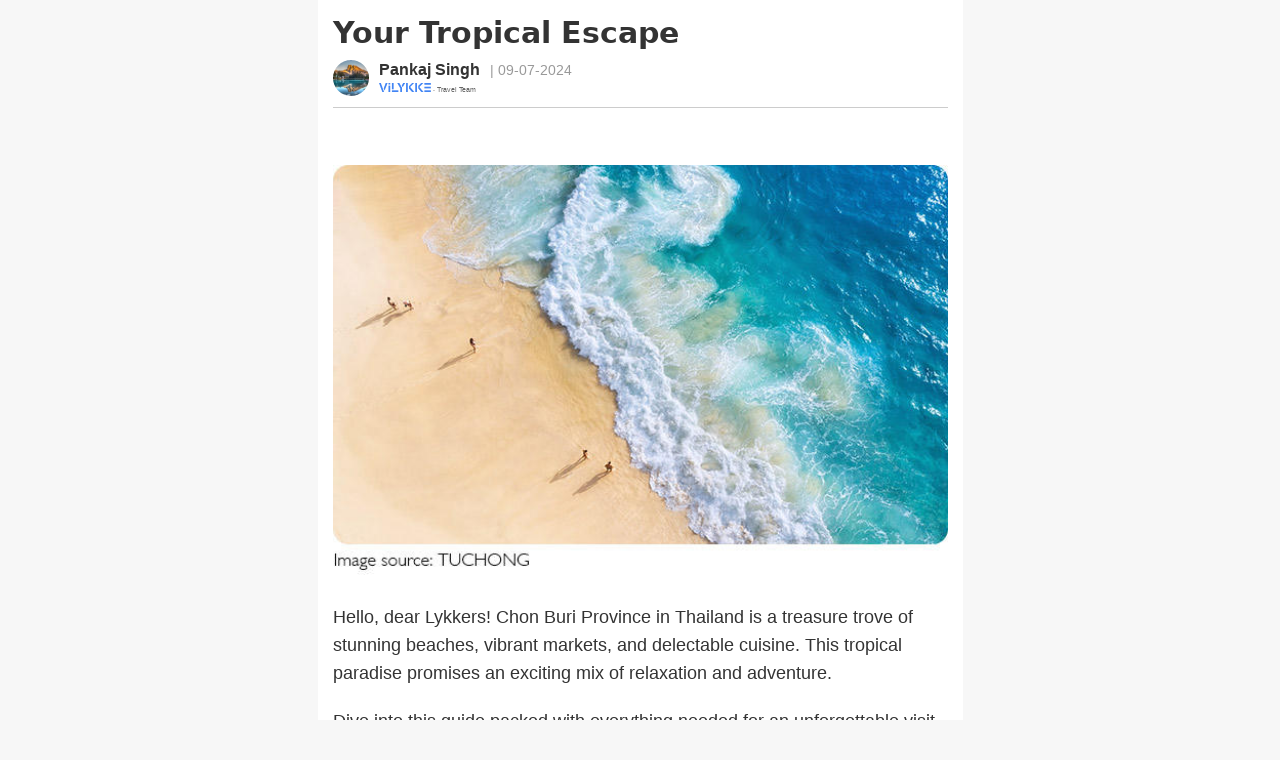

--- FILE ---
content_type: text/html; charset=utf-8
request_url: http://24htopnews.net/Index/item/id/97551.html
body_size: 3662
content:
<!DOCTYPE html>
<html lang="en">
<head>
    <title>Your Tropical Escape - [Picture of lifestyle]</title>
    <meta http-equiv="Content-Type" content="text/html; charset=UTF-8">
    <meta data-n-head="ssr" name="viewport" content="width=device-width,user-scalable=no,initial-scale=1">
    <meta name="referrer" content="always">
    <link rel="icon" type="image/x-icon" href="/favicon.ico">
    <link rel="stylesheet" type="text/css" href="https://cdn.boyuanhulian.com/css/itemScrollNewV1.css">
    <script type='text/javascript' defer src="https://www.vilykke.com/js/commentMoreV1.0.js"></script>
    <link rel="stylesheet" type="text/css" href="https://www.vilykke.com/style/feedbackV1.0.css">
    <script type='text/javascript' defer src="https://www.vilykke.com/js/feedbackV1.2.js"></script>
    <script type='text/javascript' src="https://cdn.boyuanhulian.com/js/itemScrollNewV3.js"></script>
        <script async src="https://pagead2.googlesyndication.com/pagead/js/adsbygoogle.js?client=ca-pub-9868960719411557" crossorigin="anonymous"></script>        <script>
        let langTmp = 'en'
        if (langTmp == '') {
            langTmp = navigator.language
        }
        const lang = langTmp;
        if (window.vivoDetailPageJsHelper && typeof window.vivoDetailPageJsHelper.notifyPageLoadSuccess === 'function') {
            window.vivoDetailPageJsHelper.notifyPageLoadSuccess();
        }
    </script>
    <style>
        .ad-box {
            width: 100%;
        }
    </style>
</head>
<body  >
<input type="hidden" id="hidden_item_id" value="97551">
<div class="page_container" id="page_container" data-id="97551"   data-lan="en" data-countrycodes="ID,TH,VN,MM,PH,MY,HK,TW,PK,KH,BD,LA,SG,LK,NP,AU,KZ,AE,KE,MA,EG,PL,NG,SA,JO,ZA,GE,UZ,TZ,YE,GH,CI" data-typeid="3">
    <div class="box">
        <div class="content-text" style="margin-top: 15px;">
            <div class="content-title-div">Your Tropical Escape</div>
            <div class="author author-div">
                <div class="headimg headimg-div"><img width="100%" height="100%" src="https://cdn.shengboglobal.com/Upload/1131225029.webp"></div>
                <div>
                    <div style="display: flex;">
                        <div class="nickname nickname-div">Pankaj Singh</div>
                        <div class="time time-div">| 09-07-2024</div>
                    </div>
                    <div style="display: flex;">
                                                    <div class="type-div"><img height="9px" src="/img/logo.svg?" /> · Travel Team</div>
                                            </div>
                </div>
            </div>
        </div>
        <div class="ad-box">
            <ins class="adsbygoogle"
                 style="display:block"
                 data-ad-client="ca-pub-9868960719411557"
                 data-ad-slot="3113701154"
                 data-ad-format="auto"
                 data-full-width-responsive="true"></ins><script>(adsbygoogle = window.adsbygoogle || []).push({}); </script>        </div>
        <div class="content-text"><img src="https://cdn.shengboglobal.com/Upload/File/2023/09/07/1201177390.jpeg?x-oss-process=image/resize,w_600/quality,Q_75" width="100%"></div><div class="content-text">Hello, dear Lykkers! Chon Buri Province in Thailand is a treasure trove of stunning beaches, vibrant markets, and delectable cuisine. This tropical paradise promises an exciting mix of relaxation and adventure.</div><div class="content-text">Dive into this guide packed with everything needed for an unforgettable visit to Chon Buri!</div><div class="content-text"><h3>Getting to Chon Buri </h3></div><div class="content-text">Chon Buri is conveniently located about 80 kilometers southeast of Bangkok. For those driving, it's a smooth 1.5-hour drive via Route 7. </div><div class="content-text">Prefer public transport? Buses from Bangkok's Eastern Bus Terminal (Ekkamai) run frequently, with the journey taking around 2 hours.</div><div class="ad-box"><ins class="adsbygoogle"
                 style="display:block"
                 data-ad-client="ca-pub-9868960719411557"
                 data-ad-slot="9469541732"
                 data-ad-format="auto"
                 data-full-width-responsive="true"></ins><script>(adsbygoogle = window.adsbygoogle || []).push({}); </script></div><div class="content-text"><h3> Pattaya Beach: Sun, Sand, and Fun</h3></div><div class="content-text">A visit to Chon Buri wouldn't be complete without stopping by Pattaya Beach. Open all day, every day, this bustling beach is perfect for sunbathing, swimming, and water sports. Beach chairs and umbrellas are available for rent, typically costing around $2 for the day. Remember to pack sunscreen and stay hydrated!</div><div class="content-text"><p style="margin:0;" id="materialMiddle"><iframe src="https://www.google.com/maps/embed?pb=!1m18!1m12!1m3!1d15554.048785530551!2d100.86947973939414!3d12.939043247970956!2m3!1f0!2f0!3f0!3m2!1i1024!2i768!4f13.1!3m3!1m2!1s0x3102960fda39af59%3A0x2aa5f7d853e4e858!2sPattaya%20Beach!5e0!3m2!1sen!2sus!4v1720443678513!5m2!1sen!2sus" width="100%" height="256" style="border:0;" allowfullscreen="" loading="lazy" referrerpolicy="no-referrer-when-downgrade"></iframe></p></div><div class="content-text"><h3> Nong Nooch Tropical Garden: A Botanical Wonderland</h3></div><div class="content-text">Nong Nooch Tropical Garden, open from 8 AM to 6 PM daily, is a must-see. With over 500 acres of beautifully landscaped gardens, cultural shows, and an impressive collection of orchids, it’s a feast for the senses. Admission is $15 for adults and $8 for children. Plan to spend at least half a day exploring this lush paradise.</div><div class="ad-box"><ins class="adsbygoogle"
                 style="display:block"
                 data-ad-client="ca-pub-9868960719411557"
                 data-ad-slot="1249955145"
                 data-ad-format="auto"
                 data-full-width-responsive="true"></ins><script>(adsbygoogle = window.adsbygoogle || []).push({}); </script></div><div class="content-text"><p style="margin:0;" id="materialMiddle"><iframe src="https://www.google.com/maps/embed?pb=!1m18!1m12!1m3!1d3891.200353213468!2d100.93255647447033!3d12.765496987531245!2m3!1f0!2f0!3f0!3m2!1i1024!2i768!4f13.1!3m3!1m2!1s0x3102926cb01933bf%3A0xdfafa55b926f8451!2sNong%20Nooch%20Botanical%20Garden!5e0!3m2!1sen!2sus!4v1720443696155!5m2!1sen!2sus" width="100%" height="256" style="border:0;" allowfullscreen="" loading="lazy" referrerpolicy="no-referrer-when-downgrade"></iframe></p></div><div class="content-text"><h3>Sanctuary of Truth: An Architectural Marvel</h3></div><div class="content-text">The Sanctuary of Truth, located in Pattaya, is a wooden structure filled with intricate carvings. Open daily from 8 AM to 6 PM, it offers a glimpse into Thai craftsmanship and philosophy. Entry is $13 for adults and $6 for children. Guided tours are available and highly recommended to appreciate the detailed artistry.</div><div class="content-text"><p style="margin:0;" id="materialMiddle"><iframe src="https://www.google.com/maps/embed?pb=!1m18!1m12!1m3!1d63700716.50455684!2d27.061011599999983!3d12.9729272!2m3!1f0!2f0!3f0!3m2!1i1024!2i768!4f13.1!3m3!1m2!1s0x3102bddf49b7a21d%3A0x55ddcadf85390c69!2sSanctuary%20of%20Truth!5e0!3m2!1sen!2sus!4v1720519510603!5m2!1sen!2sus" width="100%" height="256" style="border:0;" allowfullscreen="" loading="lazy" referrerpolicy="no-referrer-when-downgrade"></iframe></p></div><div class="content-text"><h3>Where to Eat</h3></div><div class="content-text">Hungry? Chon Buri's food scene won't disappoint. For fresh seafood, head to<b> Mum Aroi in Pattaya </b>. Dishes here range from $5 to $20, and the grilled prawns are a must-try. </div><div class="content-text">Another great option is<b> Preecha Seafood</b>, known for its delicious and reasonably priced menu, with dishes ranging from $3 to $15.</div><div class="content-text"><h3>Accommodation</h3></div><div class="content-text">Looking for a place to stay? The<b> Dusit Thani Pattaya </b> offers luxurious rooms starting at $82 per night, with stunning views of Pattaya Bay. </div><div class="content-text">For a more budget-friendly option, consider the<b> Sawasdee Sunshine</b>, where rooms start at $25 per night and you’ll be close to all the action.</div><div class="content-text"><h3>Travel Tips</h3></div><div class="content-text">Stay hydrated and wear comfortable shoes for exploring.</div><div class="content-text">Carry a map or use a reliable GPS app.</div><div class="content-text">Be mindful of local customs and dress modestly when visiting temples.</div><div class="content-text">Bargain politely at markets for the best prices.</div><div class="content-text"><img src="https://cdn.shengboglobal.com/Upload/File/2023/08/22/0628031763.jpeg?x-oss-process=image/resize,w_600/quality,Q_75" width="100%"></div><div class="content-text">Chon Buri is more than just a destination; it's a vibrant experience waiting to unfold. Whether lounging on Pattaya Beach, marveling at the Sanctuary of Truth, or savoring fresh seafood, every moment here promises to be memorable. </div><div class="content-text">Pack your bags, dear Lykkers, and get ready to create unforgettable memories in Chon Buri!</div>    </div>
    <div class="box">
        <div class="comment-area" id="_boyuanComment97551" data-id="97551" data-channel="trscreen">
        </div>
    </div>
    <div class="box">
        <div class="feedback-tr-area" id="_feedback97551" data-id="97551" data-channel="Transsion" data-business="Lock screen" data-lan="en" data-country="ID,TH,VN,MM,PH,MY,HK,TW,PK,KH,BD,LA,SG,LK,NP,AU,KZ,AE,KE,MA,EG,PL,NG,SA,JO,ZA,GE,UZ,TZ,YE,GH,CI">
        </div>
    </div>
</div>
<div class="Copyright">Contact to : xlf550402@gmail.com<br />Copyright © Vilykke 2020 - 2025. All Right Reserved.</div>
<script>fetch('https://'+'logv.boyuanhulian.com'+'/l.html?lan=en&host=24htopnews.net&id=97551&cat=3&adp=ads');</script><script type="text/javascript">
    
    </script></body>
</html>

--- FILE ---
content_type: text/html; charset=utf-8
request_url: https://www.google.com/recaptcha/api2/aframe
body_size: 268
content:
<!DOCTYPE HTML><html><head><meta http-equiv="content-type" content="text/html; charset=UTF-8"></head><body><script nonce="kPNFFZ3nyf40VDE-BIozgQ">/** Anti-fraud and anti-abuse applications only. See google.com/recaptcha */ try{var clients={'sodar':'https://pagead2.googlesyndication.com/pagead/sodar?'};window.addEventListener("message",function(a){try{if(a.source===window.parent){var b=JSON.parse(a.data);var c=clients[b['id']];if(c){var d=document.createElement('img');d.src=c+b['params']+'&rc='+(localStorage.getItem("rc::a")?sessionStorage.getItem("rc::b"):"");window.document.body.appendChild(d);sessionStorage.setItem("rc::e",parseInt(sessionStorage.getItem("rc::e")||0)+1);localStorage.setItem("rc::h",'1769366321419');}}}catch(b){}});window.parent.postMessage("_grecaptcha_ready", "*");}catch(b){}</script></body></html>

--- FILE ---
content_type: text/css
request_url: https://cdn.boyuanhulian.com/css/itemScrollNewV1.css
body_size: 1466
content:
body{
    padding: 0;
    margin: 0;
    background: #F7F7F7;
    font-size: 18px;
    font-family: PingFangSC-regular, sans-serif;
    -webkit-font-smoothing: antialiased;
}
a{
    color: #333;
    text-decoration: none;
}
ul,li{
    list-style: none;
}
.page_container{
    max-width: 645px;
    margin: 0 auto;
}
div::-webkit-scrollbar {
    display: none;
}
.box{
    display: inline-flex;
    background: #fff;
    width: 100%;
    word-break: break-word;
    flex-direction: column;
}
.box .content{
    margin: 15px;
}
.adver {
    margin-right: 20px;color: #545454;font-size: 8px;text-align: right;
}
.google-box {
    border-top: dashed 1px #BBBBBB;
    border-bottom: dashed 1px #BBBBBB;
    padding-top: 5px;
}
.google-div {
    width: 100%;min-height: 100px;background-color: #D9D9D9;text-align: center;
}
.advertising{
    width: 100%;
    display: inline-flex;
    text-align: center;
}
.advertising img{
    width: 100%;
    display: block;
}
.ad-box{
    background: #FFFFFF;
    overflow: hidden !important;
    text-align: center;
    padding-bottom: 10px;
    margin-bottom: 27px;
}
.ad-close img{
    width: 8px;
    height: 8px;
    margin: 3px;
}
.content-text{
    color: #333;
    display: block;
    margin: 0 15px 20px 15px;
    line-height: 28px;
}
.list ul li{
    width: 100%;
    border-bottom: 1px solid #ddd;
    padding-bottom: 20px;
    padding-top: 20px;
}
.list ul li:first-child{
    padding-top: 0;
}
.list ul li:last-child{
    border-bottom: 0;
    padding-bottom: 0;
}
.list .more-box{
    display: flex;
}
.list ul li .item-pic{
    width:7rem;
    height: 5rem;
    border-radius: 10px;
    overflow: hidden;
    display: block;
}
.list ul li .item-pic img{
    width: 100%;
    height: 100%;
    object-fit: cover;
    object-position: center;
}
.list ul li .textInfo{
    width: 100%;
    height: 5rem;
    margin: 0 20px;
}
.list ul li .item-title{
    font-size: 16px;
    height: 23px;
    overflow: hidden;
}
.list ul li a .item-title{
    color: #000;
}
.item-content{
    font-size: 14px;
    color: #686868;
    overflow: hidden;
    text-overflow: ellipsis;
    display: -webkit-box;
    -webkit-line-clamp: 3;
    -webkit-box-orient: vertical;
}

.Copyright{
    text-align: center;
    font-size: 12px;
    color: #999;
    display: block;
    clear:both;
    width: 100%;
    padding: 10px 0;
}

.author-div {
    width: 100%;
    height: auto;
    display: flex;
    border-bottom: 1px solid #ccc;
    padding-bottom: 10px;
    position: relative;
}

.author .headimg-div {
    width: 36px;
    height: 36px;
    border-radius: 18px;
    overflow: hidden;
}

.author .nickname-div {
    line-height: 20px;
    font-size: 16px;
    font-weight: 600;
    margin: 0 10px;
}

.author .time-div {
    line-height: 20px;
    font-size: 14px;
    color: #999999;
}

.type-div {
    font-size: .44rem;
    font-weight: 400;
    line-height: .6rem;
    letter-spacing: 0em;
    text-align: left;
    color: #676767;
    margin: 3px 10px;
}

.content-title-div {
    font-weight: 700;display: block;
    width: 100%;
    clear: both;
    font-size: 30px;
    margin-bottom: 10px;
    line-height: 35px;
    font-family: system-ui;
}

.content-more-for-you {
    display: block;
    font-size: 26px;
    line-height: 34px;
    font-weight: 600;
}

.comment-area {
    margin: 11px 0;
}

.next-colum{
    display: block;
    width: 100%;
    clear: none;
    text-align: center;
    position: relative;
    height: 40px;
    line-height: 40px;
    margin: 20px 0 5px 0;
}
.next-colum span{
    display:inline-table;
    padding: 0 10px;
    background: #F7F7F7;
    font-family: system-ui;
    font-weight: 700;
    color: #ff6600;
    font-size: 20px;
}
.next-colum::after{
    content: "";
    display: block;
    width: 100%;
    height: 2px;
    background:rgba(255,102,0,.4);
    position: absolute;
    left:0;
    top:50%;
    z-index: -1;
}
.box-content{
    display: block;
    clear: both;
    overflow: hidden;
    position: relative;
    width: 100%;
}
.box-content-sort ,.box-con{
    display: block;
    clear: both;
    overflow: hidden;
    position: relative;
    margin: 10px 10px 0 10px;
    border-radius: 15px;
    height: 600px;
}
.more-box{
    display: block;
    position: relative;
    text-align: center;
    height: 45px;
    bottom: 45px;
    margin: 0 10px 0 10px;
    border-radius: 0 0 15px 15px;
    background: linear-gradient( 180deg, rgba(255,255,255,0) 0%, #FFFFFF 100%);
}
.more-box button{
    background: #ff6600;
    border: none;
    color: #fff;
    border-radius: 50px;
    height: 30px;
    line-height: 30px;
    padding: 0 20px;
    font-size: 16px;
    position: relative;
    z-index: 2;

}
.more-box button span{
    vertical-align: top;
    display: inline-table;
    height: 30px;
}
.more-box button span svg{
    margin-top: 8px;
}
ins.adsbygoogle[data-ad-status="unfilled"] {
    display: none !important;
}
ins.adsbygoogle[data-ad-status="filled"] {
    display: block !important;
}
ins.adsbygoogle {
    margin: 0 auto;
}
.comm-box {
    position: relative;
    overflow: hidden;
    overflow-x: auto;
    cursor: grab;
    -webkit-user-select: none;
    user-select: none;
}
.comm-list {
    width: 1560px;
    height: 100%;
    display: flex;
    position: inherit;
}
.comm-item {
    width: 240px;height: 280px;
    margin-left: 20px;
    display: flex;
    flex-wrap: wrap;
    overflow: hidden;
    float: left;
    position: relative;
    background-size: cover;
    border-radius: 10px;
    background-repeat: no-repeat;
    background-position: center center;
}
.comm-con {
    font-weight: bolder;color: #FFFFFF;
    display:-webkit-box;
    text-overflow:ellipsis;
    overflow:hidden;
    -webkit-line-clamp: 3;
    -webkit-box-orient:vertical;
    font-size: 14px;
    line-height: 20px;
    position: absolute;
    bottom: 0;
    padding: 10px 10px 4px 10px;
    width: 100%;
    background: linear-gradient( 180deg, rgba(255,255,255,0) 0%, rgba(82,82,82,0.5) 31%, rgba(0,0,0,0.9) 100%);
}


--- FILE ---
content_type: text/css
request_url: https://www.vilykke.com/style/feedbackV1.0.css
body_size: 350
content:
.feedback-area{
    margin-top: 1.25rem;
}

.feedback-tr-area{
    margin: .46rem 0;
    padding: .2rem .8rem;
}

.fe-feedback{
    font-size: .8rem;
    font-weight: 400;
    /*text-align: left;*/

}

.fe-content{
    width:100%;
    height:4.315rem;
    border:solid 1px #ddd;
    border-radius:.3125rem;
    resize:none;
    margin-top: .5rem;
    margin-bottom: .625rem;
    padding: .5rem .5rem;
    color: #959595;
    background-color: #F1F2F6;

}

.fe-content-count{
    float: right;
    color: red;
    margin-right: .5rem;
    font-size: .8rem;
    padding-top: .5rem;
}

.fe-content-button{
    height: 1.5rem;
    width: 5rem;
    background-color: #D9D9D9;
    color: #fff;
    border-radius:.3562rem;
    text-align: center;
    line-height: 1.5rem;
    cursor:pointer;
    float: right;
    font-size: .8rem;
    pointer-events: none;
}

.fe-result-one{
    font-size: .8rem;
    font-weight: 600;
    text-align: center;
    line-height: 1rem;
    margin-top: 1rem;
}

.fe-result-two{
    font-size: .75rem;
    font-weight: 400;
    color: #292929;
    line-height: 1rem;
    margin-top: .5rem;
}

.fe-result-three{
    font-size: .75rem;
    font-weight: 400;
    color: #494949;
    line-height: 1rem;
    margin-top: .5rem;
}
.fe-result-three b{
    color: #26A4FF;
    border-bottom: solid #26A4FF .04rem;
    font-weight: unset;
    font-size: .75rem;
}

.vilykke-feedback-area textarea{
    box-sizing:border-box;
    -moz-box-sizing:border-box; /*Firefox*/
    -webkit-box-sizing:border-box; /*Safari*/
    font-size: .75rem;
}

--- FILE ---
content_type: application/javascript
request_url: https://www.vilykke.com/js/feedbackV1.2.js
body_size: 9050
content:
(function () {
    var ie =!!(window.attachEvent&&!window.opera),wk=/webkit\/(\d+)/i.test(navigator.userAgent)&&(RegExp.$1<525);
    var fn =[],run=function(){for(var i=0;i<fn.length;i++)fn[i]();},d=document;d.ready=function(f){
        if(!ie&&!wk&&d.addEventListener){return d.addEventListener('DOMContentLoaded',f,false);}if(fn.push(f)>1)return;
        if(ie)(function(){try{d.documentElement.doScroll('left');run();}catch(err){setTimeout(arguments.callee,0);}})();
        else if(wk)var t=setInterval(function(){if(/^(loaded|complete)$/.test(d.readyState))clearInterval(t),run();},0);};
})();

let lastLanFe = 'en';
let allLanDataFe = [];
// allLanData['zh'] = {"thank":"感谢投票", "happy":"高兴", "love":"爱", "excited":"兴奋", "sad":"悲伤", "angry":"生气"}
allLanDataFe['en'] = {"feedback":"Feedback", "button_name":"Submit", "input_msg":"Please enter any issues you'd like to report or suggestions you wish to make. Also, leave your email for a follow-up.", "result_one":"Thank you for the feedback", "result_two":"Your feedback has been submitted. We value your input and will treat it with the utmost importance.", "result_three":"You can also reach out to us at <b>xlf550402@gmail.com</b>.", "fail_result_one":"Feedback failed", "fail_result_two":"You have exceeded the feedback limit for today. Please provide your feedback later(tomorrow). Thank you!"}
allLanDataFe['in'] = {"feedback":"Tanggapan", "button_name":"Kirim", "input_msg":"Silakan masukkan masalah atau saran yang ingin Anda laporkan. Tentu, juga harap berikan alamat email Anda untuk menerima umpan balik dari kami.", "result_one":"Terima kasih atas tanggapan Anda", "result_two":"Tanggapan Anda telah terkirim. Kami sangat menghargai masukan Anda dan akan memberikan perhatian dengan seksama.", "result_three":"Anda juga dapat menghubungi kami di <b>xlf550402@gmail.com</b>.", "fail_result_one":"Umpan balik gagal", "fail_result_two":"Anda telah melebihi batas umpan balik untuk hari ini. Harap berikan umpan balik Anda nanti (besok). Terima kasih!"}
allLanDataFe['th'] = {"feedback":"ข้อเสนอแนะ", "button_name":"ส่ง", "input_msg":"กรุณากรอกปัญหาที่คุณพบ หรือข้อเสนอแนะต่างๆ และฝากอีเมลของคุณไว้เพื่อติดตามผล", "result_one":"ขอบคุณสำหรับข้อเสนอแนะ", "result_two":"ข้อเสนอแนะของคุณถูกส่งแล้ว เราให้ความสำคัญกับข้อมูลของคุณและจะถือว่าข้อมูลดังกล่าวมีความสำคัญสูงสุด", "result_three":"คุณสามารถติดต่อเราได้ที่ <b>xlf550402@gmail.com</b>.", "fail_result_one":"คำติชมล้มเหลว", "fail_result_two":"คุณส่งข้อเสนอแนะเกินขีดจำกัดสำหรับวันนี้แล้ว โปรดส่งข้อเสนอแนะของคุณในภายหลัง (วันพรุ่งนี้) ขอบคุณ！"}
allLanDataFe['vi'] = {"feedback":"Phản hồi", "button_name":"Gửi", "input_msg":"Vui lòng chia sẻ mọi ý kiến hoặc đề xuất bạn muốn. Ngoài ra, hãy để lại email của bạn để theo dõi.", "result_one":"Cảm ơn bạn về phản hồi", "result_two":"Phản hồi của bạn đã được gửi. Chúng tôi đánh giá cao ý kiến ​​đóng góp của bạn và sẽ coi đó là điều quan trọng nhất.", "result_three":"Bạn cũng có thể liên hệ với chúng tôi qua địa chỉ <b>xlf550402@gmail.com</b>.", "fail_result_one":"Phản hồi không thành công.", "fail_result_two":"Bạn đã vượt quá số lượng phản hồi cho hôm nay. Hãy gửi lại phản hồi của bạn sau (vào ngày mai). Cảm ơn!"}
allLanDataFe['hi'] = {"feedback":"प्रतिक्रिया", "button_name":"भेजना", "input_msg":"कृपया जो कोई समस्याएँ रिपोर्ट करना चाहते हैं या सुझाव देना चाहते हैं, वह यहाँ दर्ज करें। इसके साथ ही, एक फॉलो-अप के लिए अपना ईमेल भी छोड़ें।", "result_one":"प्रतिक्रिया के लिए आपका धन्यवाद।", "result_two":"आपकी प्रतिक्रिया भेज दी गई है ।. हमलोग आपके इनपुट को महत्व देते हैं और इसे बहुत महत्व देंगे।", "result_three":"आप भी हमसे संपर्क कर सकते हैं इस मेल पर <b>xlf550402@gmail.com</b>.", "fail_result_one":"प्रतिसाद असफल हुआ", "fail_result_two":"आपने आज प्रतिसाद सीमा पार कर ली है। कृपया अपना प्रतिसाद बाद में (कल) दें। धन्यवाद!"}
allLanDataFe['ar-reg'] = {"feedback":"تعليق", "button_name":" يُقدِّم", "input_msg":"يرجى إدخال أي مشاكل ترغب في الإبلاغ عنه أو الاقتراحات التي ترغب في تقديمها أيضا، اترك  بريدك الإلكتروني للمتابعة.", "result_one":" شكرا لك على ملاحظاتك", "result_two":" مراجعتك قد تم تسليمها.  نحن نقدر مدخلاتك وسوف نتعامل معها بأهمية قصوى.", "result_three":" يمكنك أيضًا التواصل معنا على <b>xlf550402@gmail.com</b>.", "fail_result_one":"فشل عمليت التعليقات!", "fail_result_two":"لقد تجاوزت الحد الأقصى للتعليقات لهذا اليوم،  يرجى تقديم ملاحظاتك في وقت لاحق (غدا)  شكرًا لك!"}
allLanDataFe['ur-rpk'] = {"feedback":"رائے", "button_name":"جمع کرائیں", "input_msg":"براہ کرم کوئی بھی مسئلہ جس کو آپ رپورٹ کرنا چاہتے ہیں یا جو تجاویز دینا چاہتے ہیں، درج کریں۔ اس کے علاوہ، فالو اپ کے لیے اپنا ای میل یہاں چھوڑ دیں۔", "result_one":"   فیڈبک کے لئے شکریہ!", "result_two":" آپ کا فیڈبیک جمع  کیا جا چکا ہے ۔ آپ کی درخواست کو اولین ترجیع دی جاۓ گی ۔", "result_three":"آپ ہم سے درج ذیل ای میل پر رابطہ کریں۔ <b>xlf550402@gmail.com</b>", "fail_result_one":"رائے کامیاب نہیں ہوئ", "fail_result_two":"آپ کے لئے آج کی تاثرات کی حد تجاوز کر گی ہے۔ براہ کرم اپنی رائے بعد میں (کل) فراہم کریں۔ شکریہ!"}
allLanDataFe['pt-rbr'] = {"feedback":"Feedback", "button_name":"Enviar", "input_msg":"Por favor, insira quaisquer problemas que gostaria de relatar ou sugestões que deseja fazer. Além disso, deixe seu e-mail para um acompanhamento.", "result_one":"Obrigado pelo feedback", "result_two":"Seu feedback foi enviado. Valorizamos sua contribuição e a trataremos com a maior importância.", "result_three":"Você também pode entrar em contato conosco em <b>xlf550402@gmail.com</b>.", "fail_result_one":"Feedback falhou", "fail_result_two":"Você excedeu o limite de feedback para hoje. Por favor, forneça seu feedback mais tarde (amanhã). Obrigado!"}
allLanDataFe['fr'] = {"feedback":"Rétroaction", "button_name":"Soumettre", "input_msg":"Veuillez saisir tous les problèmes que vous souhaitez signaler ou les suggestions que vous souhaitez faire. Laissez également votre email pour un suivi.", "result_one":"Merci pour le commentaire ", "result_two":"Votre commentaire a été soumis. Nous apprécions votre contribution et nous la traiterons avec la plus grande importance.", "result_three":"Vous pouvez également nous contacter à <b>xlf550402@gmail.com</b>.", "fail_result_one":"Échec des commentaires", "fail_result_two":"Vous avez dépassé la limite de commentaires pour aujourd'hui. Veuillez fournir vos commentaires plus tard (demain). Merci!"}
allLanDataFe['ru'] = {"feedback":"Обратная связь", "button_name":"Подтвердить", "input_msg":"Пожалуйста, оставьте ваши вопросы и рекомендации. Также укажите свой адрес электронной почты для обратной связи.", "result_one":"Благодарим за ваш отзыв", "result_two":"Ваш отзыв был отправлен. Мы благодарны за ваш отзыв и рассмотрим его в ближайшее время.", "result_three":"Вы также можете связаться с нами по адресу <b>xlf550402@gmail.com</b>.", "fail_result_one":"Обратная связь не получена", "fail_result_two":"Вы превысили лимит отзывов на сегодня. Пожалуйста, оставьте свой отзыв позже (завтра). Спасибо!"}
allLanDataFe['tr'] = {"feedback":"Geribildirim", "button_name":"Gönder", "input_msg":"Lütfen bildirmek istediğiniz sorunları veya yapmak istediğiniz önerileri belirtin. Ayrıca, takip için e-posta adresinizi bırakın.", "result_one":"Geri bildirim için Teşekkürler", "result_two":"Geri bildiriminiz iletilmiştir. Görüşlerinize değer veriyoruz ve en üst düzeyde önemle ele alacağız.", "result_three":"Bize <b>xlf550402@gmail.com</b> adresinden de ulaşabilirsiniz.", "fail_result_one":"Geri bildirim başarısız", "fail_result_two":"Bugün için geri bildirim limitini aştınız. Lütfen geri bildiriminizi daha sonra (yarın) yapınız. Teşekkürler!"}
allLanDataFe['my'] = {"feedback":"တုံ့ပြန်ချက်", "button_name":"တင်ပြ", "input_msg":"အခြားပြသနာ(သို့)အကြံပေးစရာရှိရင် ဤနေရာတွင်ဖြေ့ပေးပါ။ အီးမေးလေးတကွ ထားခဲ့ပေးပါ။", "result_one":"အကြံပြုခြင်းအတွက် ကျေးဇူးတင်ပါတယ်", "result_two":"တုံ့ပြန်မှုတင်ပြီးပါပြီ။ သင်၏အကြံပေးမှုကို ကျွန်တော်တို့အလေးပေးပါသည်။", "result_three":"ဒီအီမေးမှတစ်ဆင့်ဆက်သွယ်နိုင်ပါသည် > <b>xlf550402@gmail.com</b>", "fail_result_one":"တုုံပြန်ချက်မှား", "fail_result_two":"ဒီနေ့အတွက် အများဆုံးတင်ပြခြင်းကျော်သွားပါပြီ။ မနက်ဖြန်မှထပ်တင်ပြပါ။ ကျေးဇူးပါ။"}
allLanDataFe['fa'] = {"feedback":"بازخورد", "button_name":"ارسال", "input_msg":"لطفاً هر مشکلی را که می‌خواهید گزارش کنید یا پیشنهادی را که می‌خواهید ارائه کنید وارد کنید. همچنین ایمیل خود را برای پیگیری بگذارید.", "result_one":"از بازخورد شما سپاسگذاریم", "result_two":"بازخورد شما ارسال شده است. ما برای نظرات شما ارزش قائل هستیم و با نهایت اهمیت برخورد خواهیم کرد.", "result_three":"همچنین می توانید از طریق <b>xlf550402@gmail.com</b> با ما تماس بگیرید.", "fail_result_one":"بازخورد انجام نشد", "fail_result_two":"شما از حد بازخورد امروز فراتر رفته اید. لطفا بازخورد خود را بعدا (فردا) ارائه دهید. متشکرم!"}
allLanDataFe['ro'] = {"feedback":"Feedback", "button_name":"Trimite", "input_msg":"Vă rugăm să introduceți orice probleme pe care doriți să le raportați sau sugestii pe care doriți să le faceți. De asemenea, lăsați-vă adresa de email pentru un răspuns ulterior.", "result_one":"Mulțumim pentru feedback-ul tău", "result_two":"Feedback-ul tău a fost trimis. Valorificăm contribuția ta și o vom trata cu cea mai mare importanță.", "result_three":"Ne poți contacta și la adresa <b>xlf550402@gmail.com</b>.", "fail_result_one":"Feedback-ul a eșuat", "fail_result_two":"Ați depășit limita de feedback pentru azi. Vă rugăm să furnizați feedback-ul mai târziu (mâine). Mulțumim!"}
allLanDataFe['hu'] = {"feedback":"Visszajelzés", "button_name":"Beküldés", "input_msg":"Kérjük, írja be azokat a problémákat, amelyeket be szeretne jelenteni, vagy azokat a javaslatokat, amelyeket meg szeretne tenni. Hagyja meg az e-mail címét is a későbbi kapcsolattartáshoz.", "result_one":"Köszönjük a visszajelzést", "result_two":"ขA visszajelzését elküldtük. Értékeljük a hozzászólását, és nagyon fontosnak tartjuk azt.", "result_three":"Ön elérhet minket a <b>xlf550402@gmail.com</b> címen is.", "fail_result_one":"A visszajelzés sikertelen volt", "fail_result_two":"Ma túllépte a mai visszajelzési limitet. Kérjük, később (holnap) adjon visszajelzést. Köszönjük!"}
allLanDataFe['pl'] = {"feedback":"Feedback", "button_name":"Zgłoś", "input_msg":"Wprowadź wszelkie kwestie, które chcesz zgłosić lub sugestie, które chcesz przedstawić. Zostaw również swój adres e-mail, abyśmy mogli skontaktować się z Tobą.", "result_one":"Dziękujemy za opinię", "result_two":"Twoja opinia została przesłana. Cenimy Twój wkład i potraktujemy go z najwyższą wagą.", "result_three":"Możesz również skontaktować się z nami pod adresem <b>xlf550402@gmail.com</b>.", "fail_result_one":"Nie udało się wysłać opinii", "fail_result_two":"Przekroczyłeś/aś limit opinii na dziś. Prześlij swoją opinię później (jutro). Dziękujemy!"}
allLanDataFe['it'] = {"feedback":"Feedback", "button_name":"Invia", "input_msg":"Per favore, inserisci eventuali problemi che desideri segnalare o suggerimenti che vorresti fare. Inoltre, lascia la tua email per un follow-up.", "result_one":"Grazie per il feedback.", "result_two":"Il tuo feedback è stato inviato. Apprezziamo il tuo contributo e lo tratteremo con la massima importanza. ", "result_three":"Puoi anche contattarci all'indirizzo <b>xlf550402@gmail.com</b>.", "fail_result_one":"Invio del feedback fallito", "fail_result_two":"Hai superato il limite di feedback per oggi. Per favore, fornisci il tuo feedback in un secondo momento (domani). Grazie!"}
allLanDataFe['de'] = {"feedback":"Feedback", "button_name":"Einreichen", "input_msg":"Bitte geben Sie alle Probleme ein, die Sie melden möchten, oder Vorschläge, die Sie machen möchten. Bitte hinterlassen Sie auch Ihre E-Mail-Adresse für eine Nachverfolgung.", "result_one":"Danke für das Feedback", "result_two":"Ihr Feedback wurde eingereicht. Wir schätzen Ihren Beitrag und werden ihn mit größter Sorgfalt behandeln.", "result_three":"Sie können uns auch unter <b>xlf550402@gmail.com</b> erreichen.", "fail_result_one":"Feedback fehlgeschlagen", "fail_result_two":"Sie haben das Feedback-Limit für heute überschritten. Bitte geben Sie Ihr Feedback später (morgen) ab. Danke!"}
allLanDataFe['es'] = {"feedback":"Feedback", "button_name":"Enviar", "input_msg":"Por favor, escriba cualquier problema que desee reportar o sugerencia que desee hacer. Además, puede dejar su correo electrónico para un seguimiento.", "result_one":"Gracias por tu opinión.", "result_two":"Tu feedback ha sido enviado. Valoramos tu aporte y lo trataremos con la máxima importancia.", "result_three":"También puedes contactarnos con <b>xlf550402@gmail.com</b>.", "fail_result_one":"Error de feedback", "fail_result_two":"Has excedido el límite de feedback para hoy. Por favor, proporciona tu feedback tarde (mañana). ¡Gracias!"}
allLanDataFe['ja'] = {"feedback":"フィードバック", "button_name":"送信", "input_msg":"報告したい問題や提案があれば入力してください。また追跡のためメールアドレスを残してくださると幸いです。", "result_one":"フィードバックしていただき誠にありがとうございました。", "result_two":"フィードバックが送信されました。貴重なご意見をありがとうございます。", "result_three":"追加のお問い合わせは <b>xlf550402@gmail.com</b>.まで宜しくお願い致します。", "fail_result_one":"フィードバックに失敗しました。", "fail_result_two":"本日は既にフィードバック回数制限に達しています。お手数をおかけしますが明日以降再度送信をよろしくお願い致します。ありがとうございました。"}
if (typeof lang === 'undefined' || lang == '') {

} else {
    lastLanFe = lang
}
let lanDataFe = allLanDataFe['en']
if ( ! (typeof allLanDataFe[lastLanFe] === 'undefined')) {
    lanDataFe = allLanDataFe[lastLanFe]
}

let textAlign = 'center'
if (lastLan == 'ar-reg' || lastLan == 'ur-rpk') {
    textAlign = 'right'
}

var uuid = getUuid()
function changeButton(id){
    let content = document.getElementById("content"+id).value;
    let trimContent = content.trim()
    let len = trimContent.length;
    document.getElementById("fe-content-current-count"+id).innerText = len
    if (len > 0 && len < 1000) {
        document.getElementById("fe-content-count"+id).style.color = "grey"
        document.getElementById("fe-content-button"+id).style.backgroundColor = "#48a0dc"
        document.getElementById("fe-content-button"+id).style.pointerEvents = "all"
    } else {
        document.getElementById("fe-content-count"+id).style.color = "red"
        document.getElementById("fe-content-button"+id).style.backgroundColor = "#D9D9D9"
        document.getElementById("fe-content-button"+id).style.pointerEvents = "none"
    }
}
function loadFeedbackData(itemId, status=true){
    console.log("load Data");
    let cList = document.getElementById("_feedback"+itemId);
    if(cList){
        let channel = cList.getAttribute("data-channel");
        let id = cList.getAttribute("data-id");
        let lan = cList.getAttribute("data-lan");
        let business = cList.getAttribute("data-business");
        let country = getUserCountry();
        let childs = cList.childNodes;
        for(let i = childs.length-1 ;i>=0;i--){
            cList.removeChild(childs[i]);
        }
        let isFeedback = getCookie(channel+id)
        if (isFeedback == uuid) {
            showFeedback(cList, status)
        } else {
            addFeedback(cList, channel, id, lan, business, country)
        }
    }
}

function getUserCountry() {
    // 获取用户首选语言
    var userLanguage = navigator.language || navigator.userLanguage;

    // 提取语言标签的最后两个字符，即国家信息
    var userCountry = userLanguage.slice(-2);

    return userCountry;
}

function getCookie(name){
    var arr = document.cookie.split("; ");
    for(var i=0,len=arr.length;i<len;i++){
        var item = arr[i].split("=");
        if(item[0]===name){
            return item[1];
        }
    }
    return"";
}

function storeFeedback(channel,id,lan,business, country){
    document.getElementById("fe-content-button"+id).style.pointerEvents = "none"
    let exp = new Date();
    let _value = channel + id;
    exp.setTime(exp.getTime() + 31104000000);
    document.cookie = _value + '=' + uuid + ';expires=' + exp.toGMTString();
    let content = window.document.getElementById('content'+id).value;
    let ajax;
    if (window.XMLHttpRequest){
        ajax = new XMLHttpRequest();
    }else{
        ajax = new ActiveXObject("Microsoft.XMLHTTP");
    }
    ajax.onreadystatechange=function(){
        if (ajax.readyState === 4) {
            if (ajax.status === 200) {
                let res = JSON.parse(ajax.responseText);
                if (res.success) {
                    console.log('push success');

                    loadFeedbackData(id)
                } else {
                    loadFeedbackData(id, false)
                }
            } else {

            }
        }
    }
    let args = 'uuid='+getUuid()+'&platform='+channel+'&data_id='+id+'&lan='+lan+'&business='+business+'&content='+content+'&refer='+window.location.href+'&country='+country;
    if (window.location.search.indexOf('test=') >= 0) {
        args += '&test=1';
    }
    ajax.open("POST","//www.vilykke.com/feedback/storeFeedback.html?"+args,true);
    ajax.setRequestHeader("content-Type","application/x-www-form-urlencoded");
    ajax.send(args);
}

function addFeedback(obj, channel, id, lan, business, country){
    let area = window.document.createElement("div");
    area.setAttribute("class","vilykke-feedback-area");
    area.innerHTML = '<div class="fe-feedback">'+lanDataFe.feedback+'</div>\n' +
        '        <textarea class="fe-content" name="content" id="content'+id+'" onkeyup="changeButton('+id+')" cols="30" rows="10" placeholder="'+lanDataFe.input_msg+'"></textarea>\n' +
        '    <div id="fe-content-button'+id+'" class="fe-content-button" onclick="storeFeedback(\'' +channel+ '\',\'' +id+ '\',\'' +lan+ '\',\'' +business+ '\',\'' +country+ '\')">'+lanDataFe.button_name+'</div>' +
        '<div id="fe-content-count'+id+'" class="fe-content-count"><span id="fe-content-current-count'+id+'">0</span>/1000</div>\n';
    obj.appendChild(area);
}

function showFeedback(obj, status){
    let area = window.document.createElement("div");
    area.setAttribute("class","vilykke-feedback-area");
    if (status) {
        area.innerHTML = '<div class="fe-feedback">'+lanDataFe.feedback+'</div>\n' +
            '        <h1 class="fe-result-one" style="text-align: '+textAlign+'">'+lanDataFe.result_one+'</h1>\n' +
            '        <p class="fe-result-two">'+lanDataFe.result_two+'</p>\n' +
            '    <p class="fe-result-three">'+lanDataFe.result_three+'</p>\n';
    } else {
        area.innerHTML = '<div class="fe-feedback">'+lanDataFe.feedback+'</div>\n' +
            '        <h1 class="fe-result-one" style="color: red;text-align: '+textAlign+'">'+lanDataFe.fail_result_one+'</h1>\n' +
            '        <p class="fe-result-two">'+lanDataFe.fail_result_two+'</p>\n' +
            '    <p class="fe-result-three">'+lanDataFe.result_three+'</p>\n';
    }
    obj.appendChild(area);
}

function getUuid(){
    let uuid = localStorage.getItem("_viUuid");
    if(!uuid){
        let s = [];
        let hexDigits = "0123456789abcdef";
        for (let i = 0; i < 32; i++) {
            s[i] = hexDigits.substr(Math.floor(Math.random() * 0x10), 1);
        }
        s[14] = "4";
        s[19] = hexDigits.substr((s[19] & 0x3) | 0x8, 1);
        s[8] = s[13] = s[18] = s[23] = "-";
        uuid = s.join("").toLowerCase();
        localStorage.setItem("_viUuid",uuid);
    }
    return uuid;
}

function deleteCookie(cookieName) {
    // 设置过期时间为过去的时间点
    document.cookie = `${cookieName}=; expires=Thu, 01 Jan 1970 00:00:00 UTC; path=/;`;
}

--- FILE ---
content_type: application/javascript
request_url: https://www.vilykke.com/js/commentMoreV1.0.js
body_size: 4094
content:
(function () {
    var ie =!!(window.attachEvent&&!window.opera),wk=/webkit\/(\d+)/i.test(navigator.userAgent)&&(RegExp.$1<525);
    var fn =[],run=function(){for(var i=0;i<fn.length;i++)fn[i]();},d=document;d.ready=function(f){
        if(!ie&&!wk&&d.addEventListener){return d.addEventListener('DOMContentLoaded',f,false);}if(fn.push(f)>1)return;
        if(ie)(function(){try{d.documentElement.doScroll('left');run();}catch(err){setTimeout(arguments.callee,0);}})();
        else if(wk)var t=setInterval(function(){if(/^(loaded|complete)$/.test(d.readyState))clearInterval(t),run();},0);};
})();

let _vlikeList = [];
let _isLike = [];
let lastLan = 'en';
let allLanData = [];
// allLanData['zh'] = {"thank":"感谢投票", "happy":"高兴", "love":"爱", "excited":"兴奋", "sad":"悲伤", "angry":"生气"}
allLanData['en'] = {"thank":"Thank you for voting", "happy":"Happy", "love":"Love", "excited":"Excited", "sad":"Sad", "angry":"Angry"}
allLanData['in'] = {"thank":"Terima Kasih untuk Votingnya", "happy":"Senang", "love":"Suka", "excited":"Lucu", "sad":"Sedih", "angry":"Marah"}
allLanData['th'] = {"thank":"ขอบคุณสำหรับการให้คะแนน", "happy":"มีความสุข", "love":"รัก", "excited":"ตื่นเต้น", "sad":"เศร้า", "angry":"โกรธ"}
allLanData['vi'] = {"thank":"Cảm ơn bạn đã bỏ phiếu", "happy":"hạnh phúc", "love":"Yêu Thích", "excited":"phấn khích", "sad":"buồn", "angry":"Phẫn Nộ"}
allLanData['hi'] = {"thank":"मतदान के लिए धन्यवाद", "happy":"खुश", "love":"प्यार", "excited":"उत्साहित", "sad":"उदास", "angry":"गुस्सा"}
allLanData['ar-reg'] = {"thank":"شكرًا لك على التصويت", "happy":"سعيد", "love":"الحب", "excited":"متحمس", "sad":"حزين", "angry":" غاضب"}
allLanData['ur-rpk'] = {"thank":"ووٹ کا شکریہ", "happy":"خوش", "love":" پیار", "excited":"جوش", "sad":"اداس", "angry":"غصہ"}
allLanData['pt-rbr'] = {"thank":"Obrigado por votar", "happy":"feliz", "love":"amor", "excited":"animado", "sad":"triste", "angry":"irritado"}
allLanData['fr'] = {"thank":"Merci pour votre appréciation", "happy":"heureux", "love":"amour", "excited":"excité", "sad":"triste", "angry":"colère"}
allLanData['ru'] = {"thank":"Спасибо за ваш голос", "happy":"Счастливый ", "love":"Любовь", "excited":"смешной", "sad":"Грустный", "angry":"Злой"}
allLanData['tr'] = {"thank":"Değerlendirmeniz için teşekkür ederiz", "happy":"Mutlu ", "love":"Aşk", "excited":"Heyecan", "sad":"Üzüntü", "angry":"Sinir"}
allLanData['my'] = {"thank":"ကျေးဇူးတင်ပါတယ်", "happy":"နှစ်သက်တယ် ", "love":"ကြိုက်တယ်", "excited":"စိတ်ဝင်စား၏", "sad":"မကြိုက်ဘူး", "angry":"လုံးဝမကြိုက်"}
allLanData['fa'] = {"thank":"از رای شما سپاسگذاریم", "happy":"خوشحال ", "love":"عشق", "excited":"برانگیخته", "sad":"غمگین", "angry":"خشمگین"}
allLanData['hu'] = {"thank":"Köszönjük a szavazatát", "happy":"Boldog ", "love":"Szeretet", "excited":"Izgatott", "sad":"Szomorú", "angry":"Dühös"}
allLanData['ro'] = {"thank":"Mulțumim pentru votul tău", "happy":"fericit ", "love":"iubire", "excited":"entuziasmat", "sad":"trist", "angry":"furios"}
allLanData['pl'] = {"thank":"Dziękujemy za oddanie głosu", "happy":"szczęśliwy", "love":"kocham", "excited":"podekscytowany", "sad":"smutny", "angry":"zły"}
allLanData['it'] = {"thank":"Grazie per aver votato", "happy":"Felice", "love":"Amore", "excited":"Eccitato/a", "sad":"Triste", "angry":"Arrabbiato/a"}
allLanData['de'] = {"thank":"Danke fürs Abstimmen", "happy":"glücklich", "love":"Liebe", "excited":"aufgeregt", "sad":"traurig", "angry":"wütend"}
allLanData['es'] = {"thank":"Gracias por su voto", "happy":"Encantado", "love":"Satisfecho", "excited":"Emocionado", "sad":"Triste", "angry":"Insatisfecho"}
allLanData['ja'] = {"thank":"投票ありがとうございます", "happy":"幸せ", "love":"愛", "excited":"ワクワクする", "sad":"悲しい", "angry":"怒る"}
if (typeof lang === 'undefined' || lang == '') {

} else {
    lastLan = lang
}
let lanData = allLanData['en']
if ( ! (typeof allLanData[lastLan] === 'undefined')) {
    lanData = allLanData[lastLan]
}

let powerLogo = 'Powered by <img height="9.1px" src="/img/logo.svg" />'
if (lastLan == 'ar-reg' || lastLan == 'ur-rpk' || lastLan == 'fa') {
    powerLogo = '<img height="9.1px" src="/img/logo.svg" /> Powered by'
}

function loadCommentData(itemId){
    console.log("load Data");
    let cList = document.getElementById("_boyuanComment"+itemId);
    if(cList){
        let channel = cList.getAttribute("data-channel");
        let id = cList.getAttribute("data-id");
        let ajax;
        if (window.XMLHttpRequest){
            ajax = new XMLHttpRequest();
        }else{
            ajax = new ActiveXObject("Microsoft.XMLHTTP");
        }
        ajax.onreadystatechange=function(){
            if (ajax.readyState === 4) {
                if (ajax.status === 200) {
                    let res = JSON.parse(ajax.responseText);
                    if (res.success) {
                        _vlikeList[itemId] = res.like;
                        addLike(getUuid(),channel,id,_vlikeList[itemId],cList,itemId);
                    }
                } else {
                }
            }
        }
        let url = window.location.href;
        let args = 'uuid='+getUuid()+'&channel='+channel+'&id='+id+'&url='+encodeURIComponent(url);
        ajax.open("GET","//www.vilykke.com/index/like.html?"+args,true);
        ajax.send();
    }
}

/**
 * 更改式样
 * @param obj
 * @param name
 */
function changeItem(obj,name,itemId){
    let cList = document.getElementById("vilykke-list"+itemId);
    let childs = cList.childNodes;
    let st = 'text-align: center;font-size: 0.6rem;line-height: 0.8rem;margin-bottom: 0.3rem;';
    let st1 = 'text-align: center;font-size: 0.5rem;line-height: 0.9rem;color: #ffffff;height: 0.9rem;margin: 0 auto;width: 80%;border-radius: 0.45rem;';
    //处理数据的增减
    //已有的点赞减一
    for (i = 0; i < _vlikeList[itemId].length; i++) {
        let like = _vlikeList[itemId][i];
        if(like.name===_isLike[itemId]){
            like.num += -1;
        }
    }
    //指定的点赞加一
    for(let i=0;i<childs.length;i++){
        if(childs[i]===obj){
            let num = 0;
            if(name !== _isLike[itemId]){
                for (i = 0; i < _vlikeList[itemId].length; i++) {
                    let like = _vlikeList[itemId][i];
                    if(like.name === name){
                        like.num += 1;
                    }
                }
            }
        }
    }
    // 重新计算比例
    let total = 0;
    for (let i = 0; i < _vlikeList[itemId].length; i++) {
        total += _vlikeList[itemId][i].num;
    }
    if(total>0){
        for (let i = 0; i < _vlikeList[itemId].length; i++) {
            _vlikeList[itemId][i].percent = Math.round((_vlikeList[itemId][i].num * 100) / total) + '%';
        }
    }
    //更改颜色和比例
    for(let i=0;i<childs.length;i++){
        let sty = st + 'color: #333333;';
        let sty1 = st1 + 'background-color: #48a0dc;';
        let item = childs[i];
        if(item===obj){
            if(name !== _isLike[itemId]){
                sty = st + 'color: #f00808;';
                sty1 = st1 + 'background-color: #f00808;';
                _isLike[itemId] = name;
            } else {
                _isLike[itemId] = null;
            }
            //点击的就是这个
        } else {
            //其他的
        }
        item.getElementsByClassName('vilykke-item-name')[0].setAttribute('style',sty);
        item.getElementsByClassName('vilykke-item-percent')[0].setAttribute('style',sty1);
        for (let i = 0; i < _vlikeList[itemId].length; i++) {
            let like = _vlikeList[itemId][i];
            if(like.name===item.getElementsByClassName('vilykke-item-name')[0].textContent){
                item.getElementsByClassName('vilykke-item-percent')[0].textContent = like.percent;
            }
        }
    }
}

function userPush(uuid,channel,id,name,obj,itemId){
    changeItem(obj,name,itemId);
    let ajax;
    if (window.XMLHttpRequest){
        ajax = new XMLHttpRequest();
    }else{
        ajax = new ActiveXObject("Microsoft.XMLHTTP");
    }
    ajax.onreadystatechange=function(){
        if (ajax.readyState === 4) {
            if (ajax.status === 200) {
                let res = JSON.parse(ajax.responseText);
                if (res.success) {
                    console.log('push success');
                }
            } else {

            }
        }
    }
    let url = window.location.href;
    let args = 'uuid='+getUuid()+'&channel='+channel+'&id='+id+'&name='+name+'&url='+encodeURIComponent(url);
    ajax.open("GET","//www.vilykke.com/index/push.html?"+args,true);
    ajax.send();
}

function addLike(uuid,channel,id,likeList,obj,itemId){
    let area = window.document.createElement("div");
    area.setAttribute("class","vilykke-like-area");
    area.innerHTML = '<div style="display: grid;grid-template-columns: auto auto auto;">\n' +
        '        <div style="text-align: center;font-size: 0.8rem;line-height: 1rem;color: #323232;">'+lanData.thank+'</div>\n' +
        '        <div style="text-align: center;font-size: 0.8rem;line-height: 1rem;">&nbsp;&nbsp;&nbsp;</div>\n' +
        '        <div style="text-align: center;font-size: 0.6rem;line-height: 1rem;color: #888888;">'+powerLogo+'</div>\n' +
        '    </div>\n';
    let divList = window.document.createElement("div");
    divList.setAttribute('style','display: flex;');
    divList.setAttribute('id','vilykke-list'+itemId);
    for (i = 0; i < likeList.length; i++) {
        let item = likeList[i];
        let likeItem = window.document.createElement("div");
        likeItem.setAttribute('style','flex: 1;padding: 0.2rem;');
        // likeItem.setAttribute('id',"vilykke_item_"+item.name);
        likeItem.setAttribute('onclick',"userPush('" + uuid + "','" +channel+ "','" +id+ "','" +item.name+ "',this,"+itemId+")");
        likeItem.innerHTML = addItem(uuid,channel,id,item.percent,item.name,item.like,itemId);
        divList.appendChild(likeItem);
    }
    area.appendChild(divList);
    obj.appendChild(area);
}

function addItem(uuid,channel,id,percent,name,like,itemId){
    let sty = 'color: #333333;';
    let sty1 = 'background-color: #48a0dc;';
    if(like){
        sty = 'color: #f00808;';
        sty1 = 'background-color: #f00808;';
        _isLike[itemId] = name;
    }
    return '<div style="text-align: center;padding: 5px;">\n' +
        '                <img src="https://www.vilykke.com/image/'+name+'.png" style="width: 100%;height: 100%" alt="'+name+'" />\n' +
        '            </div>\n' +
        '            <div class="vilykke-item-name" style="text-align: center;font-size: 0.6rem;line-height: 0.8rem;margin-bottom: 0.3rem;'+sty+'">'+lanData[name]+'</div>\n' +
        '            <div class="vilykke-item-percent" style="text-align: center;font-size: 0.5rem;line-height: 0.9rem;color: #ffffff;height: 0.9rem;margin: 0 auto;width: 80%;border-radius: 0.45rem;'+sty1+'">' + percent + '</div>\n';
}

function getUuid(){
    let uuid = localStorage.getItem("_viUuid");
    if(!uuid){
        let s = [];
        let hexDigits = "0123456789abcdef";
        for (let i = 0; i < 32; i++) {
            s[i] = hexDigits.substr(Math.floor(Math.random() * 0x10), 1);
        }
        s[14] = "4";
        s[19] = hexDigits.substr((s[19] & 0x3) | 0x8, 1);
        s[8] = s[13] = s[18] = s[23] = "-";
        uuid = s.join("").toLowerCase();
        localStorage.setItem("_viUuid",uuid);
    }
    return uuid;
}

--- FILE ---
content_type: application/javascript
request_url: https://cdn.boyuanhulian.com/js/itemScrollNewV3.js
body_size: 3925
content:
(function () {
    var ie =!!(window.attachEvent&&!window.opera),wk=/webkit\/(\d+)/i.test(navigator.userAgent)&&(RegExp.$1<525);
    var fn =[],run=function(){for(var i=0;i<fn.length;i++)fn[i]();},d=document;d.ready=function(f){
        if(!ie&&!wk&&d.addEventListener){return d.addEventListener('DOMContentLoaded',f,false);}if(fn.push(f)>1)return;
        if(ie)(function(){try{d.documentElement.doScroll('left');run();}catch(err){setTimeout(arguments.callee,0);}})();
        else if(wk)var t=setInterval(function(){if(/^(loaded|complete)$/.test(d.readyState))clearInterval(t),run();},0);};
})();



document.ready(function(){
    sessionStorage.setItem('placeId', 20);
    isScroll = true;
    let cList = document.getElementById("page_container");
    if(cList != null){
        let itemId = cList.getAttribute("data-id");
        let lan = cList.getAttribute("data-lan");
        let countrycodes = cList.getAttribute("data-countrycodes");
        let typeid = cList.getAttribute("data-typeid");
        let scrollTop = sessionStorage.getItem("scrollTop"+itemId);
        let g_v = cList.getAttribute("data-gv");
        let test = cList.getAttribute("data-test");
        if(scrollTop){
            // window.scrollTo(0,scrollTop);
            // setTimeout(() => {
            //     window.scrollTo({
            //         top: scrollTop,
            //         behavior: "smooth"
            //     });
            // }, 300)
            // console.log('scrollTop to ：'+scrollTop);
        }
        loadCommentData(itemId);
        loadFeedbackData(itemId);

        //页面滚动事件
        window.onscroll = debounce(function () {
            sessionStorage.setItem("scrollTop" + itemId, window.pageYOffset ||
                document.body.scrollTop || document.documentElement.scrollTop);
            if (getScrollTop() + getClientHeight() > (getScrollHeight() - 800) && isScroll) {
                //页面已滚动到最底部
                // fun();//页面已滚动到最底部处理
                isScroll = false;
                let placeId = sessionStorage.getItem('placeId');
                let nowTypeid = sessionStorage.getItem('typeId');
                if(nowTypeid){
                    typeid = nowTypeid;
                }
                let hiddenItemId = document.getElementById('hidden_item_id').value;
                if (isNaN(placeId)) {
                    placeId = 20;
                }

                getData(lan,hiddenItemId,cList,countrycodes,typeid, placeId,g_v,test);
            }
        }, 250);
    }
});

/**
 * 防抖函数
 * @param method 事件触发的操作
 * @param delay 触发之后多长时间后执行
 * @returns {Function}
 */
function debounce(method, delay) {
    let timer = null;
    return function () {
        let self = this, args = arguments;
        clearTimeout(timer);
        timer = setTimeout(function () {
            method.apply(self, args);
        }, delay);
    }
}

//取进度条到底部距离
var getScrollTop = function () {
    var scrollTop = 0;
    if (document.documentElement && document.documentElement.scrollTop) {
        scrollTop = document.documentElement.scrollTop;
    } else if (document.body) {
        scrollTop = document.body.scrollTop;
    }
    return scrollTop;
};

//取页面可视区域高度
var getClientHeight = function () {
    var clientHeight = 0;
    if (document.body.clientHeight && document.documentElement.clientHeight) {
        clientHeight = Math.min(document.body.clientHeight, document.documentElement.clientHeight);
    } else {
        clientHeight = Math.max(document.body.clientHeight, document.documentElement.clientHeight);
    }
    return clientHeight;
};

//取文档整体高度
var getScrollHeight = function () {
    return Math.max(document.body.scrollHeight, document.documentElement.scrollHeight);
};


// 请求数据的函数，参数num为请求第几页，动态传入
function getData(lan,itemId,cList,countrycodes,typeid, placeId,g_v,test) {
    // let adsId = parseInt(placeId) + 2
    let ajax;
    if (window.XMLHttpRequest){
        ajax = new XMLHttpRequest();//  IE7+, Firefox, Chrome, Opera, Safari
    }else{
        ajax = new ActiveXObject("Microsoft.XMLHTTP");// IE6, IE5
    }
    ajax.onreadystatechange=function(){
        if (ajax.readyState === 4) { // 成功完成
            // 判断响应结果:
            if (ajax.status === 200) {
                let res = JSON.parse(ajax.responseText);
                console.log(res)
                if (res.success) {
                    document.getElementById('hidden_item_id').value = res.data.id
                    let adsId = parseInt(res.data.place_id) + 1
                    sessionStorage.setItem('placeId', adsId);
                    sessionStorage.setItem('typeId', res.data.type_id);
                    initData(res.data,cList);
                }
            } else {
                // return fail(request.status);
            }
        } else {
            // running
        }
    }
    let args = 'id='+itemId+'&language='+lan+'&countryCodes='+countrycodes+'&typeId='+typeid+'&placeId='+placeId;
    if(g_v){
        args += '&g_v='+g_v;
    }
    if(test){
        args += '&test='+test;
    }
    ajax.open("GET", "/Index/itemScrollNew.html?"+args,true);
    ajax.send();
}

function initData(newsList,cList) {
    let trLastLan = 'en';
    let trAllLanData = [];
    // trAllLanData['zh'] = {"next_article":"下一篇文章", "read_more":"查看更多"}
    trAllLanData['en'] = {"next_article":"Next article", "read_more":"Read more"}
    trAllLanData['in'] = {"next_article":"Artikel Berikutnya", "read_more":"Baca Lebih Lanjut"}
    trAllLanData['th'] = {"next_article":"บทความถัดไป", "read_more":"อ่านต่อ"}
    trAllLanData['vi'] = {"next_article":"Bài viết tiếp theo", "read_more":"đọc thêm"}
    trAllLanData['hi'] = {"next_article":"अगला लेख", "read_more":"और पढ़ें"}
    trAllLanData['ar-reg'] = {"next_article":"  المقال التالي", "read_more":"اقرأ المزيد"}
    trAllLanData['ur-rpk'] = {"next_article":"اگلا آرٹیکل", "read_more":"مذید جانئے"}
    trAllLanData['pt-rbr'] = {"next_article":"Próximo Artigo", "read_more":"leia mais"}
    trAllLanData['fr'] = {"next_article":"Article suivant", "read_more":"en savoir plus"}
    trAllLanData['ru'] = {"next_article":"Следующая статья", "read_more":"Читать больше"}
    trAllLanData['tr'] = {"next_article":"Bir sonraki makale", "read_more":"Daha fazla oku"}
    trAllLanData['pl'] = {"next_article":"Następny artykuł", "read_more":"Czytaj więcej"}
    trAllLanData['it'] = {"next_article":"Prossimo Articolo", "read_more":"Leggi di più"}
    trAllLanData['de'] = {"next_article":"Nächster Artikel", "read_more":"mehr lesen"}
    trAllLanData['es'] = {"next_article":"Nuevo artículo", "read_more":"leer más"}
    trAllLanData['ja'] = {"next_article":"次の記事", "read_more":"もっと読む"}
    let trLanData = trAllLanData['en']
    if (typeof lang === 'undefined' || lang == '') {

    } else {
        trLastLan = lang
    }
    if ( ! (typeof trAllLanData[trLastLan] === 'undefined')) {
        trLanData = trAllLanData[trLastLan]
    }
    //追加元素
    let id = newsList.id;
    let title = newsList.title;
    let url = newsList.url;
    let memberImage = newsList.member.image;
    let nickname = newsList.member.nickname;
    let showTime = newsList.show_time;
    let aboutString = newsList.about_string;
    let directory = newsList.directory;
    let childOne = window.document.createElement("div");
    childOne.setAttribute('class','next-colum');
    childOne.innerHTML = '<span>'+trLanData.next_article+'</span>';
    cList.appendChild(childOne);

    let topAd = window.document.createElement("div");
    topAd.setAttribute('class','box');
    topAd.innerHTML = '<div class="ad-box" style="background-color: #F7F7F7;">'+newsList.adList.ads_code+'</div>';
    cList.appendChild(topAd);
    if(newsList.adList.ads_code_js){
        eval(newsList.adList.ads_code_js);
    }

    let cateLogo = '<img height="9px" src="/img/logo.svg" /> · '+ newsList.transfer_type_name
    if (newsList.language == 'ar-reg' || newsList.language == 'ur-rpk') {
        cateLogo = newsList.transfer_type_name + ' · <img height="9px" src="/img/logo.svg" />'
    }


    let childTwo = window.document.createElement("div");
    childTwo.setAttribute('class','box-con');
    childTwo.setAttribute('id','article-box-'+id);
    childTwo.innerHTML = '<div class="box">\n' +
        '            <div class="content">\n' +
        '                <div class="content-title-div">'+title+'</div>\n' +
        '                <div class="author author-div">\n' +
        '                    <div class="headimg headimg-div"><img width="100%" height="100%" src="'+memberImage+'"></div>\n' +
        '<div><div style="display: flex;">\n'+
        '                    <div class="nickname nickname-div">'+nickname+'</div>\n' +
        '                    <div class="time time-div">| '+showTime+'</div>\n' +
        '</div><div style="display: flex;">\n'+
        '<div class="type-div">'+cateLogo+'</div>\n' +
        '</div></div>\n'+
        '                </div>\n' +
        '            </div>\n' +
        aboutString +
        '                        </div>\n';
    cList.appendChild(childTwo);
    let childThree = window.document.createElement("div");
    childThree.setAttribute('class','more-box');
    childThree.setAttribute('id','button'+id);
    childThree.innerHTML = '<a style="background: linear-gradient( 180deg, #AEDEFF 0%, #D2EDFF 100%);box-shadow: 0px 0px 4px 1px rgba(193,193,193,0.19);border-radius: 15px;width: fit-content;padding: 0 20px;height: 30px;margin: 0 auto;position: relative;z-index: 99;color: #3EA9FD;bottom: -30px;font-size: 14px;line-height: 30px;text-align: center;display: block;font-weight: 600;" href="/Index/item/id/'+newsList.id+'.html?'+window.location.search.substring(1)+'">'+trLanData.read_more+'</a>';
    cList.appendChild(childThree);
    isScroll = true;
}

function menuToggle(itemid, hide, show){
    var content = document.getElementById("contentMenu"+itemid);
    var menuText = document.getElementById("contentMenuText"+itemid);
    if (content.style.display === "none") {
        content.style.display = "block";
        menuText.innerText = hide;
    } else {
        content.style.display = "none";
        menuText.innerText = show;
    }
}

function beauty_box(num,isGoogle=false,adType=false){
    let notReady = 0;
    let cList = document.getElementsByClassName("ad-box");
    for(let i=0;i<cList.length;i++){
        if((isGoogle && cList[i]?.getElementsByTagName('ins')?.[0]?.getAttribute('data-ad-status') === 'filled')
            || (!isGoogle && cList[i].clientWidth>35 && cList[i].clientHeight>65)
        || (adType && isGoogle && cList[i]?.getElementsByTagName('iframe')?.[0]?.getAttribute('data-load-complete') === 'true')){
            if(cList[i].hasAttribute("isOk")){
                //已经设置OK
            } else {
                cList[i].setAttribute("isOk","true");
            }
        }
    }
    num--;
    if(num>0){
        setTimeout('beauty_box('+num+','+isGoogle+','+adType+')', 500);
    } else {
        console.log('break------');
    }
}


--- FILE ---
content_type: image/svg+xml
request_url: http://24htopnews.net/img/logo.svg?
body_size: 1830
content:
<svg xmlns="http://www.w3.org/2000/svg" width="418.156" height="72.188" viewBox="0 0 418.156 72.188">
  <defs>
    <style>
      .cls-1 {
        fill-rule: evenodd;
        fill:#4285f4;
      }
    </style>
  </defs>
  <path class="cls-1" d="M261,364l27,72.183h14L276,364.09Z" transform="translate(-261 -364)"/>
  <path class="cls-1" d="M330,364.09L306,425l-7-18,16-42.91h15Z" transform="translate(-261 -364)"/>
  <path class="cls-1" d="M337.426,364.09h14.211v12.147H337.426V364.09Z" transform="translate(-261 -364)"/>
  <path class="cls-1" d="M351.637,384.74H337.426v51.443h14.211V384.74Z" transform="translate(-261 -364)"/>
  <path class="cls-1" d="M365.048,364.09H379v50.624H365.048V364.09Z" transform="translate(-261 -364)"/>
  <path class="cls-1" d="M365.048,422.621h52.093v13.562H365.048V422.621Z" transform="translate(-261 -364)"/>
  <path class="cls-1" d="M408,364.09h17L446.908,403v33.183H432.955L433,407Z" transform="translate(-261 -364)"/>
  <path class="cls-1" d="M444,384.74L452,397l20-32.91H456Z" transform="translate(-261 -364)"/>
  <path class="cls-1" d="M479.146,364.09h14.068v72.093H479.146V364.09Z" transform="translate(-261 -364)"/>
  <path class="cls-1" d="M545,364.09L512,396l34,40.183H527L502,407V389l25-24.91h18Z" transform="translate(-261 -364)"/>
  <path class="cls-1" d="M553.2,364.09h13.933v72.093H553.2V364.09Z" transform="translate(-261 -364)"/>
  <path class="cls-1" d="M619,364.09L586,396l34,40.183H602L576.421,406V389L600,364.09h19Z" transform="translate(-261 -364)"/>
  <path class="cls-1" d="M626.787,364.09v13.926h52.36V364.09h-52.36Z" transform="translate(-261 -364)"/>
  <path class="cls-1" d="M626.787,393.724h52.36v13.464h-52.36V393.724Z" transform="translate(-261 -364)"/>
  <path class="cls-1" d="M626.787,422.621h52.36v13.562h-52.36V422.621Z" transform="translate(-261 -364)"/>
</svg>


--- FILE ---
content_type: image/svg+xml
request_url: http://24htopnews.net/img/logo.svg
body_size: 1830
content:
<svg xmlns="http://www.w3.org/2000/svg" width="418.156" height="72.188" viewBox="0 0 418.156 72.188">
  <defs>
    <style>
      .cls-1 {
        fill-rule: evenodd;
        fill:#4285f4;
      }
    </style>
  </defs>
  <path class="cls-1" d="M261,364l27,72.183h14L276,364.09Z" transform="translate(-261 -364)"/>
  <path class="cls-1" d="M330,364.09L306,425l-7-18,16-42.91h15Z" transform="translate(-261 -364)"/>
  <path class="cls-1" d="M337.426,364.09h14.211v12.147H337.426V364.09Z" transform="translate(-261 -364)"/>
  <path class="cls-1" d="M351.637,384.74H337.426v51.443h14.211V384.74Z" transform="translate(-261 -364)"/>
  <path class="cls-1" d="M365.048,364.09H379v50.624H365.048V364.09Z" transform="translate(-261 -364)"/>
  <path class="cls-1" d="M365.048,422.621h52.093v13.562H365.048V422.621Z" transform="translate(-261 -364)"/>
  <path class="cls-1" d="M408,364.09h17L446.908,403v33.183H432.955L433,407Z" transform="translate(-261 -364)"/>
  <path class="cls-1" d="M444,384.74L452,397l20-32.91H456Z" transform="translate(-261 -364)"/>
  <path class="cls-1" d="M479.146,364.09h14.068v72.093H479.146V364.09Z" transform="translate(-261 -364)"/>
  <path class="cls-1" d="M545,364.09L512,396l34,40.183H527L502,407V389l25-24.91h18Z" transform="translate(-261 -364)"/>
  <path class="cls-1" d="M553.2,364.09h13.933v72.093H553.2V364.09Z" transform="translate(-261 -364)"/>
  <path class="cls-1" d="M619,364.09L586,396l34,40.183H602L576.421,406V389L600,364.09h19Z" transform="translate(-261 -364)"/>
  <path class="cls-1" d="M626.787,364.09v13.926h52.36V364.09h-52.36Z" transform="translate(-261 -364)"/>
  <path class="cls-1" d="M626.787,393.724h52.36v13.464h-52.36V393.724Z" transform="translate(-261 -364)"/>
  <path class="cls-1" d="M626.787,422.621h52.36v13.562h-52.36V422.621Z" transform="translate(-261 -364)"/>
</svg>
